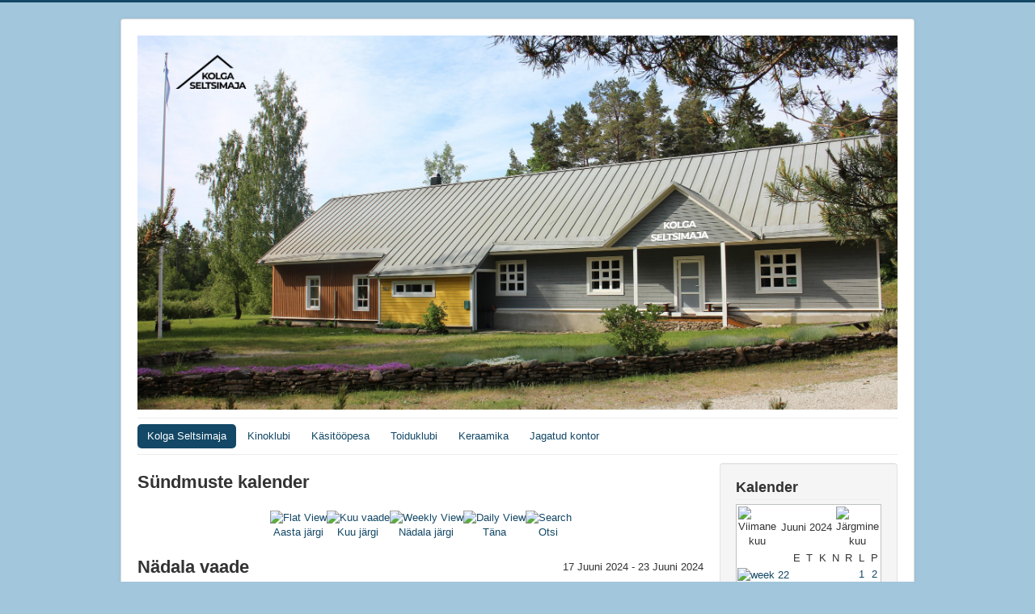

--- FILE ---
content_type: text/html; charset=utf-8
request_url: https://www.kolgaseltsimaja.ee/index.php/kolga-seltsimaja/kalender/yritusinadalajargi/2024/6/17/-
body_size: 6916
content:
<!DOCTYPE html>
<html lang="et-ee" dir="ltr">
<head>
	<meta name="viewport" content="width=device-width, initial-scale=1.0" />
	<meta charset="utf-8" />
	<base href="https://www.kolgaseltsimaja.ee/index.php/kolga-seltsimaja/kalender/yritusinadalajargi/2024/6/17/-" />
	<meta name="keywords" content="seminariruumid, peoruumid, nõupidamiste ruumid, ruumirent, Kolga Seltsimaja, Kolga rahva maja, Kolga rahvamaja, Kolga vana-vallamaja, Kolga, Lahemaa, suvepäevad, sünnipäev, juubel, pulmad, ürituste korraldamine, kogukond, kogukonna keskus, maasektor" />
	<meta name="robots" content="index,follow" />
	<meta name="description" content="Kolga Seltsimaja - Kolga alevikus Kuusalu vallas asuv kogukonnakeskus pakub võimalusi erinevateks tegevusteks." />
	<meta name="generator" content="Joomla! - Open Source Content Management" />
	<title>Kalender</title>
	<link href="https://www.kolgaseltsimaja.ee/index.php?option=com_jevents&amp;task=modlatest.rss&amp;format=feed&amp;type=rss&amp;Itemid=128&amp;modid=0" rel="alternate" type="application/rss+xml" title="RSS 2.0" />
	<link href="https://www.kolgaseltsimaja.ee/index.php?option=com_jevents&amp;task=modlatest.rss&amp;format=feed&amp;type=atom&amp;Itemid=128&amp;modid=0" rel="alternate" type="application/atom+xml" title="Atom 1.0" />
	<link href="/templates/protostar/favicon.ico" rel="shortcut icon" type="image/vnd.microsoft.icon" />
	<link href="/media/jui/css/bootstrap.min.css?e9c5e5cbe2785740246f32ec18beb7f9" rel="stylesheet" />
	<link href="/media/jui/css/bootstrap-responsive.min.css?e9c5e5cbe2785740246f32ec18beb7f9" rel="stylesheet" />
	<link href="/media/jui/css/bootstrap-extended.css?e9c5e5cbe2785740246f32ec18beb7f9" rel="stylesheet" />
	<link href="/media/com_jevents/lib_jevmodal/css/jevmodal.css" rel="stylesheet" />
	<link href="/components/com_jevents/assets/css/eventsadmin.css?v=3.6.81" rel="stylesheet" />
	<link href="/components/com_jevents/views/ext/assets/css/events_css.css?v=3.6.81" rel="stylesheet" />
	<link href="/templates/protostar/css/template.css?e9c5e5cbe2785740246f32ec18beb7f9" rel="stylesheet" />
	<link href="https://fonts.googleapis.com/css?family=Myriad" rel="stylesheet" />
	<link href="/components/com_jevents/views/ext/assets/css/modstyle.css?v=3.6.81" rel="stylesheet" />
	<style>

	h1, h2, h3, h4, h5, h6, .site-title {
		font-family: 'Myriad', sans-serif;
	}
	body.site {
		border-top: 3px solid #134866;
		background-color: #a2c6db;
	}
	a {
		color: #134866;
	}
	.nav-list > .active > a,
	.nav-list > .active > a:hover,
	.dropdown-menu li > a:hover,
	.dropdown-menu .active > a,
	.dropdown-menu .active > a:hover,
	.nav-pills > .active > a,
	.nav-pills > .active > a:hover,
	.btn-primary {
		background: #134866;
	}
	</style>
	<script type="application/json" class="joomla-script-options new">{"csrf.token":"9bb99808c9cb67e14453d485c6291885","system.paths":{"root":"","base":""},"system.keepalive":{"interval":840000,"uri":"\/index.php\/component\/ajax\/?format=json"}}</script>
	<script src="/media/system/js/core.js?e9c5e5cbe2785740246f32ec18beb7f9"></script>
	<script src="/media/jui/js/jquery.min.js?e9c5e5cbe2785740246f32ec18beb7f9"></script>
	<script src="/media/jui/js/jquery-noconflict.js?e9c5e5cbe2785740246f32ec18beb7f9"></script>
	<script src="/media/jui/js/jquery-migrate.min.js?e9c5e5cbe2785740246f32ec18beb7f9"></script>
	<script src="/components/com_jevents/assets/js/jQnc.js?v=3.6.81"></script>
	<script src="/media/jui/js/bootstrap.min.js?e9c5e5cbe2785740246f32ec18beb7f9"></script>
	<script src="/media/com_jevents/lib_jevmodal/js/jevmodal.js"></script>
	<script src="/components/com_jevents/assets/js/view_detailJQ.js?v=3.6.81"></script>
	<script src="/templates/protostar/js/template.js?e9c5e5cbe2785740246f32ec18beb7f9"></script>
	<!--[if lt IE 9]><script src="/media/jui/js/html5.js?e9c5e5cbe2785740246f32ec18beb7f9"></script><![endif]-->
	<script src="/modules/mod_jevents_cal/tmpl/default/assets/js/calnav.js?v=3.6.81"></script>
	<!--[if lt IE 9]><script src="/media/system/js/polyfill.event.js?e9c5e5cbe2785740246f32ec18beb7f9"></script><![endif]-->
	<script src="/media/system/js/keepalive.js?e9c5e5cbe2785740246f32ec18beb7f9"></script>
	<script>
function jevPopover(selector, container) {
	var uikitoptions = {"title":"","pos":"top","delay":150,"delayHide":200,"offset":20,"animation":"uk-animation-fade","duration":100,"cls":"uk-active uk-card uk-card-default uk-padding-remove  uk-background-default","clsPos":"uk-tooltip","mode":"hover","container":"#jevents_body"}; 
	var bsoptions = {"animation":false,"html":true,"placement":"top","selector":false,"title":"","trigger":"hover","content":"","delay":{"show":150,"hide":150},"container":"#jevents_body","mouseonly":false};
	uikitoptions.container = container;
	bsoptions.container = container;
	
	if (bsoptions.mouseonly && 'ontouchstart' in document.documentElement) {
		return;
	}
	if (jQuery(selector).length){
		try {
			ys_setuppopover(selector, uikitoptions);
		}
		catch (e) {
			if ('bootstrap' != "uikit"  || typeof UIkit == 'undefined' ) {
			// Do not use this for YooTheme Pro templates otherwise you get strange behaviour!
				if (jQuery(selector).popover )
				{	
					// set data-title and data-content if not set or empty		
					var hoveritems = document.querySelectorAll(selector);
					hoveritems.forEach(function (hoveritem) {
						var title = hoveritem.getAttribute('data-original-title') || hoveritem.getAttribute('title')  || '';
						var body = hoveritem.getAttribute('data-original-content') || hoveritem.getAttribute('data-content') || '';
						if (body == '')
						{
							//hoveritem.setAttribute('data-original-content', 'hello kitty!');
							//hoveritem.setAttribute('data-content', 'hello kitty!');
						}
					});
					jQuery(selector).popover(bsoptions);
				}
				else 
				{
					if ('bootstrap' != "uikit")
					{
						alert("problem with popovers!  Failed to load Bootstrap popovers");
					}
					else 
					{
						alert("problem with popovers! Failed to load UIkit popovers");
					}
				}
			}
			else 
			{
				// Fall back to native uikit
				var hoveritems = document.querySelectorAll(selector);
				hoveritems.forEach(function (hoveritem) {
					var title = hoveritem.getAttribute('data-yspoptitle') || hoveritem.getAttribute('data-original-title') || hoveritem.getAttribute('title');
					var body = hoveritem.getAttribute('data-yspopcontent') || hoveritem.getAttribute('data-content') || hoveritem.getAttribute('data-bs-content') || '';
					var options = hoveritem.getAttribute('data-yspopoptions') || uikitoptions;
					if (typeof options == 'string') {
						options = JSON.parse(options);
					}
					/*
					var phtml = '<div class="uk-card uk-card-default uk-padding-remove uk-background-default" style="width:max-content;border-top-left-radius: 5px;border-top-right-radius: 5px;">' +
					(title != '' ? '<div class="uk-text-emphasis">' + title + '</div>' : '') +
					(body != '' ? '<div class="uk-card-body uk-text-secondary uk-padding-small" style="width:max-content">' + body + '</div>' : '') +
					'</div>';
					*/						
					var phtml = '' +
					(title != '' ? title.replace("jevtt_title", "uk-card-title uk-text-emphasis uk-padding-small").replace(/color:#(.*);/,'color:#$1!important;')  : '') +
					(body != '' ?  body.replace("jevtt_text", "uk-card-body uk-padding-small uk-text-secondary  uk-background-default")  : '') +
					'';
					options.title = phtml;
					
					if (hoveritem.hasAttribute('title')) {
						hoveritem.removeAttribute('title');
					}
					
					UIkit.tooltip(hoveritem, options);
				});
			}	
		}
	}
}
document.addEventListener('DOMContentLoaded', function()
{
	try {
		jevPopover('.hasjevtip', '#jevents_body');
	}
	catch (e) 
	{
	}
});
(function($) {
	if (typeof $.fn.popover == 'undefined')
	{
		// bootstrap popovers not used or loaded
		return;
	}

    var oldHide = $.fn.popover.Constructor.prototype.hide || false;

    $.fn.popover.Constructor.prototype.hide = function() {
		var bootstrap5 = false;
		var bootstrap4 = false;
		try {
	        var testClass = window.bootstrap.Tooltip || window.bootstrap.Modal;
	        var bsVersion = testClass.VERSION.substr(0,1);

		    bootstrap5 = bsVersion >= 5;
		    bootstrap4 = bsVersion >= 4 && !bootstrap5;
		} catch (e) {
		}
        var bootstrap3 = window.jQuery && (typeof jQuery().emulateTransitionEnd == 'function');
        // Bootstrap  3+         
        if (this.config || bootstrap4 || bootstrap3 || bootstrap5)
        {
            //- This is not needed for recent versions of Bootstrap 4
            /*
	        if (this.config.container == '#jevents_body' && this.config.trigger.indexOf('hover') >=0) {
	            var that = this;
	            // try again after what would have been the delay
	            setTimeout(function() {
	                return that.hide.call(that, arguments);
	            }, that.config.delay.hide);
	            return;
	        }
	        */
        }
        // Earlier Bootstraps 
        else
        {
	        if (this.options.container == '#jevents_body' && this.options.trigger.indexOf('hover') >=0  && this.tip().is(':hover')) {
	            var that = this;
	            // try again after what would have been the delay
	            setTimeout(function() {
	                try {
	                    return that.hide.call(that, arguments);
	                }
	                catch (e) 
	                {
	                }
	            }, that.options.delay.hide);
	            return;
	        }
        }
        if ( oldHide )
        {
            oldHide.call(this, arguments);
        }
    };

})(jQuery);function setupSpecificNavigation()
{
	setupMiniCalTouchInteractions(".extcal_weekdays", true);
}function setupSpecificNavigation()
{
	setupMiniCalTouchInteractions(".extcal_weekdays", true);
}jQuery(function($){ initTooltips(); $("body").on("subform-row-add", initTooltips); function initTooltips (event, container) { container = container || document;$(container).find(".hasTooltip").tooltip({"html": true,"container": "body"});} });
	</script>

</head>
<body class="site com_jevents view- no-layout task-week.listevents itemid-128">
	<!-- Body -->
	<div class="body" id="top">
		<div class="container">
			<!-- Header -->
			<header class="header" role="banner">
				<div class="header-inner clearfix">
					<a class="brand pull-left" href="/">
						<img src="https://www.kolgaseltsimaja.ee/images/Koduleht/majapiltlogoga.jpg" alt="Kolga Seltsimaja" />											</a>
					<div class="header-search pull-right">
						
					</div>
				</div>
			</header>
							<nav class="navigation" role="navigation">
					<div class="navbar pull-left">
						<a class="btn btn-navbar collapsed" data-toggle="collapse" data-target=".nav-collapse">
							<span class="element-invisible">Näita/Peida menüüd</span>
							<span class="icon-bar"></span>
							<span class="icon-bar"></span>
							<span class="icon-bar"></span>
						</a>
					</div>
					<div class="nav-collapse">
						<ul class="nav menu nav-pills mod-list">
<li class="item-101 default active deeper parent"><a href="/index.php" >Kolga Seltsimaja</a><ul class="nav-child unstyled small"><li class="item-105"><a href="/index.php/kolga-seltsimaja/maja-haldus" >Maja haldus ja kontaktid</a></li><li class="item-106 parent"><a href="/index.php/kolga-seltsimaja/ruumide-broneerimine" >Ruumide broneerimine</a></li><li class="item-104"><a href="/index.php/kolga-seltsimaja/maja-ajalugu" >Maja ajalugu</a></li><li class="item-151"><a href="/index.php/kolga-seltsimaja/avauerituse-video" >Avaürituse video </a></li><li class="item-126 parent"><a href="/index.php/kolga-seltsimaja/arendusprojektid" >Arendusprojektid</a></li><li class="item-128 current active"><a href="/index.php/kolga-seltsimaja/kalender" >Kalender</a></li><li class="item-150"><a href="/index.php/kolga-seltsimaja/soovin-infot" >Soovin infot</a></li></ul></li><li class="item-131"><a href="/index.php/kinoklubi" >Kinoklubi</a></li><li class="item-132"><a href="/index.php/kasitoopesa" >Käsitööpesa</a></li><li class="item-133"><a href="/index.php/toiduklubi" >Toiduklubi</a></li><li class="item-134"><a href="/index.php/keraamika" >Keraamika</a></li><li class="item-130"><a href="/index.php/jagatud-kontor" >Jagatud kontor</a></li></ul>

					</div>
				</nav>
						
			<div class="row-fluid">
								<main id="content" role="main" class="span9">
					<!-- Begin Content -->
					
						<div id="system-message-container">
			</div>
	
						<!-- Event Calendar and Lists Powered by JEvents //-->
		<div id="jevents">
	<div class="contentpaneopen jeventpage  jevbootstrap"
	     id="jevents_header">
							<h2 class="contentheading gsl-h2">Sündmuste kalender</h2>
				</div>
	<div class="contentpaneopen  jeventpage  jevbootstrap" id="jevents_body">
	<div class='jev_pretoolbar'></div>		<table class="ev_navigation" bgcolor="#ffffff" border="0" cellpadding="10" cellspacing="0" width="100%">
			<tr>
				<td class="tableh1" align="center">
					<table border="0" cellpadding="0" cellspacing="0">
						<tr>
							<!-- BEGIN add_event -->
							<!--//
															//-->
							<!-- END add_event -->
															<td><img name="spacer" src="https://www.kolgaseltsimaja.ee/components/com_jevents/views/ext/assets/images/spacer.gif" alt="" border="0"
								         height="25" width="10"/></td>
								<td class="buttontext" align="center" nowrap="nowrap" valign="middle">
									<a href="/index.php/kolga-seltsimaja/kalender/yritusiaastajargi/2024/-"
									   title="Aasta järgi" class="buttontext">
										<img src="https://www.kolgaseltsimaja.ee/components/com_jevents/views/ext/assets/images/icon-flyer.gif" alt="Flat View"
										     border="0"/><br/>
										Aasta järgi</a>
								</td>
																						<td><img name="spacer" src="https://www.kolgaseltsimaja.ee/components/com_jevents/views/ext/assets/images/spacer.gif" alt="" border="0"
								         height="25" width="10"/></td>
								<td class="buttontext" align="center" nowrap="nowrap" valign="middle">
									<a href="/index.php/kolga-seltsimaja/kalender/kuukalender/2024/6/-"
									   title="Kuu järgi" class="buttontext">
										<img src="https://www.kolgaseltsimaja.ee/components/com_jevents/views/ext/assets/images/icon-calendarview.gif"
										     alt="Kuu vaade" border="0"/><br/>
										Kuu järgi</a>
								</td>
																						<td><img name="spacer" src="https://www.kolgaseltsimaja.ee/components/com_jevents/views/ext/assets/images/spacer.gif" alt="" border="0"
								         height="25" width="10"/></td>
								<td class="buttontext" align="center" nowrap="nowrap" valign="middle">
									<a href="/index.php/kolga-seltsimaja/kalender/yritusinadalajargi/2024/6/17/-"
									   title="Nädala järgi" class="buttontext">
										<img src="https://www.kolgaseltsimaja.ee/components/com_jevents/views/ext/assets/images/icon-weekly.gif" alt="Weekly View"
										     border="0"/><br/>
										Nädala järgi</a>
								</td>
																						<td><img name="spacer" src="https://www.kolgaseltsimaja.ee/components/com_jevents/views/ext/assets/images/spacer.gif" alt="" border="0"
								         height="25" width="10"/></td>
								<td class="buttontext" align="center" nowrap="nowrap" valign="middle">
									<a href="/index.php/kolga-seltsimaja/kalender/yritusipaevajargi/2025/11/8/-"
									   title="Täna" class="buttontext">
										<img src="https://www.kolgaseltsimaja.ee/components/com_jevents/views/ext/assets/images/icon-daily.gif" alt="Daily View"
										     border="0"/><br/>
										Täna</a>
								</td>
							
																																					<td><img name="spacer" src="https://www.kolgaseltsimaja.ee/components/com_jevents/views/ext/assets/images/spacer.gif" alt="" border="0"
								         height="25" width="10"/></td>
								<td class="buttontext" align="center" nowrap="nowrap" valign="middle">
									<a href="/index.php/kolga-seltsimaja/kalender/search_form/-"
									   title="Otsi" class="buttontext">
										<img src="https://www.kolgaseltsimaja.ee/components/com_jevents/views/ext/assets/images/icon-search.gif" alt="Search"
										     border="0"/><br/>
										Otsi</a>
								</td>
							
						</tr>
					</table>

				</td>
			</tr>
		</table>
		<table class="maintable" align="center" cellpadding="0" cellspacing="0" width="100%">
	<tr>
		<td class="tableh1" colspan="3">
			<table border="0" cellpadding="0" cellspacing="0" width="100%">
				<tr>
					<td><h2 class="gsl-h2">Nädala vaade</h2></td>
					<td class="today" align="right">17 Juuni 2024 - 23 Juuni 2024</td>
				</tr>
			</table>
		</td>
	</tr>
	<tr>
		<td class="previousmonth" align="center" height="22" nowrap="nowrap" valign="middle" width="33%">&nbsp;
			<!-- BEGIN previous_month_link_row -->
			<a href='/index.php/kolga-seltsimaja/kalender/yritusinadalajargi/2024/6/10/-' title='Eelnev nädal' >				Eelnev nädal</a>

			<!-- END previous_month_link_row -->
		</td>
		<td class="currentmonth" style="background-color: rgb(208, 230, 246);" align="center" height="22"
		    nowrap="nowrap" valign="middle">
			17 Juuni 2024 - 23 Juuni 2024		</td>
		<td class="nextmonth" align="center" height="22" nowrap="nowrap" valign="middle" width="33%">
			<a href='/index.php/kolga-seltsimaja/kalender/yritusinadalajargi/2024/6/24/-' title='Jooksev nädal' >				Jooksev nädal</a>		</td>
	</tr>
	<tr class="tableh2"><td class="tableh2" colspan="3"><a class="ev_link_weekday" href="/index.php/kolga-seltsimaja/kalender/yritusipaevajargi/2024/6/20/-" title="Mine kalendris - käesolev päev">20 Juuni</a>
</td></tr><tr><td class="ev_td_right" colspan="3"><ul class='ev_ul'>
<li class='ev_td_li' style="border-color:#f22b0c;">
18:00&nbsp;-&nbsp;20:30&nbsp;                    <a class="ev_link_row" href="/index.php/kolga-seltsimaja/kalender/yritusedetailid/849/-/kuusalurahva-teatri-naeiteringi-proov-suur-tuba" title="Kuusalurahva Teatri näiteringi proov, Suur tuba">
					Kuusalurahva Teatri näiteringi proov, Suur tuba</a> <em>&nbsp;</em>&nbsp;&nbsp;::&nbsp;&nbsp;Broneeritud</li>
</ul>
</td></tr>
</table>
	</div>
	</div> <!-- close #jevents //-->
	
					<div class="clearfix"></div>
					
					<!-- End Content -->
				</main>
									<div id="aside" class="span3">
						<!-- Begin Right Sidebar -->
						<div class="well "><h3 class="page-header">Kalender</h3><div style="margin:0px;padding:0px;border-width:0px;"><span id='testspan92' style='display:none'></span>
<div id="extcal_minical">
	<table cellspacing="1" cellpadding="0" style="width:100%; text-align:center;border: 1px solid rgb(190, 194, 195); background-color: rgb(255, 255, 255);">
		<tr>
			<td style="vertical-align: top;">
				<table style="width:100%;" cellspacing="0" cellpadding="2" border="0" class="extcal_navbar">
					<tr>
						<td valign="middle" height="18" align="center">
							<img border="0" title="Eelmine kuu" alt="Viimane kuu" class="mod_events_link" src="/components/com_jevents/views/ext/assets/images/mini_arrowleft.gif" onmousedown="callNavigation('https://www.kolgaseltsimaja.ee/index.php?option=com_jevents&amp;task=modcal.ajax&amp;day=1&amp;month=5&amp;year=2024&amp;modid=92&amp;tmpl=component');" ontouchstart="callNavigation('https://www.kolgaseltsimaja.ee/index.php?option=com_jevents&amp;task=modcal.ajax&amp;day=1&amp;month=5&amp;year=2024&amp;modid=92&amp;tmpl=component');" />
                		</td>
		                <td width="98%" valign="middle" nowrap="nowrap" height="18" align="center" class="extcal_month_label">
							<a href="/index.php/kolga-seltsimaja/kalender/kuukalender/2024/6/-" style = "text-decoration:none;color:inherit;">Juuni 2024</a>
		                </td>
						<td valign="middle" height="18" align="center" style="margin: 0 auto; min-width: 4px;">
		                    <img border="0" title="Järgmine kuu" alt="Järgmine kuu" class="mod_events_link" src="/components/com_jevents/views/ext/assets/images/mini_arrowright.gif" onmousedown="callNavigation('https://www.kolgaseltsimaja.ee/index.php?option=com_jevents&amp;task=modcal.ajax&amp;day=1&amp;month=7&amp;year=2024&amp;modid=92&amp;tmpl=component');"  ontouchstart="callNavigation('https://www.kolgaseltsimaja.ee/index.php?option=com_jevents&amp;task=modcal.ajax&amp;day=1&amp;month=7&amp;year=2024&amp;modid=92&amp;tmpl=component');"/>
                		</td>
					</tr>
				</table>				<table style="width:100%;height:auto; " class="extcal_weekdays"><tr>
<td/>
<td  class='extcal_weekdays'>E</td>
<td  class='extcal_weekdays'>T</td>
<td  class='extcal_weekdays'>K</td>
<td  class='extcal_weekdays'>N</td>
<td  class='extcal_weekdays'>R</td>
<td  class='extcal_weekdays'><span class="saturday">L</span></td>
<td  class='extcal_weekdays'><span class="sunday">P</span></td>
</tr>
<tr style='height:auto;'>
<td class="extcal_weekcell"><a href="/index.php/kolga-seltsimaja/kalender/yritusinadalajargi/2024/5/27/-"><img width='5' height='20' border='0' alt='week 22' src='/components/com_jevents/views/ext/assets/images/icon-mini-week.gif'/></a></td>
<td class='extcal_othermonth'/>
<td class='extcal_othermonth'/>
<td class='extcal_othermonth'/>
<td class='extcal_othermonth'/>
<td class='extcal_othermonth'/>
<td class='extcal_daycell'>
<a href="/index.php/kolga-seltsimaja/kalender/yritusipaevajargi/2024/6/1/-" class = "extcal_daylink" title = "Mine kalendris - käesolev päev">1</a></td>
<td class='extcal_sundaycell'>
<a href="/index.php/kolga-seltsimaja/kalender/yritusipaevajargi/2024/6/2/-" class = "extcal_sundaylink" title = "Mine kalendris - käesolev päev">2</a></td>
</tr>
<tr style='height:auto;'>
<td class="extcal_weekcell"><a href="/index.php/kolga-seltsimaja/kalender/yritusinadalajargi/2024/6/3/-"><img width='5' height='20' border='0' alt='week 23' src='/components/com_jevents/views/ext/assets/images/icon-mini-week.gif'/></a></td>
<td class='extcal_daycell'>
<a href="/index.php/kolga-seltsimaja/kalender/yritusipaevajargi/2024/6/3/-" class = "extcal_daylink" title = "Mine kalendris - käesolev päev">3</a></td>
<td class='extcal_daycell'>
<a href="/index.php/kolga-seltsimaja/kalender/yritusipaevajargi/2024/6/4/-" class = "extcal_daylink" title = "Mine kalendris - käesolev päev">4</a></td>
<td class='extcal_daycell'>
<a href="/index.php/kolga-seltsimaja/kalender/yritusipaevajargi/2024/6/5/-" class = "extcal_daylink" title = "Mine kalendris - käesolev päev">5</a></td>
<td class='extcal_daycell'>
<a href="/index.php/kolga-seltsimaja/kalender/yritusipaevajargi/2024/6/6/-" class = "extcal_busylink" title = "Mine kalendris - käesolev päev">6</a></td>
<td class='extcal_daycell'>
<a href="/index.php/kolga-seltsimaja/kalender/yritusipaevajargi/2024/6/7/-" class = "extcal_daylink" title = "Mine kalendris - käesolev päev">7</a></td>
<td class='extcal_daycell'>
<a href="/index.php/kolga-seltsimaja/kalender/yritusipaevajargi/2024/6/8/-" class = "extcal_daylink" title = "Mine kalendris - käesolev päev">8</a></td>
<td class='extcal_sundaycell'>
<a href="/index.php/kolga-seltsimaja/kalender/yritusipaevajargi/2024/6/9/-" class = "extcal_sundaylink" title = "Mine kalendris - käesolev päev">9</a></td>
</tr>
<tr style='height:auto;'>
<td class="extcal_weekcell"><a href="/index.php/kolga-seltsimaja/kalender/yritusinadalajargi/2024/6/10/-"><img width='5' height='20' border='0' alt='week 24' src='/components/com_jevents/views/ext/assets/images/icon-mini-week.gif'/></a></td>
<td class='extcal_daycell'>
<a href="/index.php/kolga-seltsimaja/kalender/yritusipaevajargi/2024/6/10/-" class = "extcal_daylink" title = "Mine kalendris - käesolev päev">10</a></td>
<td class='extcal_daycell'>
<a href="/index.php/kolga-seltsimaja/kalender/yritusipaevajargi/2024/6/11/-" class = "extcal_daylink" title = "Mine kalendris - käesolev päev">11</a></td>
<td class='extcal_daycell'>
<a href="/index.php/kolga-seltsimaja/kalender/yritusipaevajargi/2024/6/12/-" class = "extcal_daylink" title = "Mine kalendris - käesolev päev">12</a></td>
<td class='extcal_daycell'>
<a href="/index.php/kolga-seltsimaja/kalender/yritusipaevajargi/2024/6/13/-" class = "extcal_busylink" title = "Mine kalendris - käesolev päev">13</a></td>
<td class='extcal_daycell'>
<a href="/index.php/kolga-seltsimaja/kalender/yritusipaevajargi/2024/6/14/-" class = "extcal_daylink" title = "Mine kalendris - käesolev päev">14</a></td>
<td class='extcal_daycell'>
<a href="/index.php/kolga-seltsimaja/kalender/yritusipaevajargi/2024/6/15/-" class = "extcal_busylink" title = "Mine kalendris - käesolev päev">15</a></td>
<td class='extcal_sundaycell'>
<a href="/index.php/kolga-seltsimaja/kalender/yritusipaevajargi/2024/6/16/-" class = "extcal_sundaylink" title = "Mine kalendris - käesolev päev">16</a></td>
</tr>
<tr style='height:auto;'>
<td class="extcal_weekcell"><a href="/index.php/kolga-seltsimaja/kalender/yritusinadalajargi/2024/6/17/-"><img width='5' height='20' border='0' alt='week 25' src='/components/com_jevents/views/ext/assets/images/icon-mini-week.gif'/></a></td>
<td class='extcal_daycell'>
<a href="/index.php/kolga-seltsimaja/kalender/yritusipaevajargi/2024/6/17/-" class = "extcal_daylink" title = "Mine kalendris - käesolev päev">17</a></td>
<td class='extcal_daycell'>
<a href="/index.php/kolga-seltsimaja/kalender/yritusipaevajargi/2024/6/18/-" class = "extcal_daylink" title = "Mine kalendris - käesolev päev">18</a></td>
<td class='extcal_daycell'>
<a href="/index.php/kolga-seltsimaja/kalender/yritusipaevajargi/2024/6/19/-" class = "extcal_daylink" title = "Mine kalendris - käesolev päev">19</a></td>
<td class='extcal_daycell'>
<a href="/index.php/kolga-seltsimaja/kalender/yritusipaevajargi/2024/6/20/-" class = "extcal_busylink" title = "Mine kalendris - käesolev päev">20</a></td>
<td class='extcal_daycell'>
<a href="/index.php/kolga-seltsimaja/kalender/yritusipaevajargi/2024/6/21/-" class = "extcal_daylink" title = "Mine kalendris - käesolev päev">21</a></td>
<td class='extcal_daycell'>
<a href="/index.php/kolga-seltsimaja/kalender/yritusipaevajargi/2024/6/22/-" class = "extcal_daylink" title = "Mine kalendris - käesolev päev">22</a></td>
<td class='extcal_sundaycell'>
<a href="/index.php/kolga-seltsimaja/kalender/yritusipaevajargi/2024/6/23/-" class = "extcal_sundaylink" title = "Mine kalendris - käesolev päev">23</a></td>
</tr>
<tr style='height:auto;'>
<td class="extcal_weekcell"><a href="/index.php/kolga-seltsimaja/kalender/yritusinadalajargi/2024/6/24/-"><img width='5' height='20' border='0' alt='week 26' src='/components/com_jevents/views/ext/assets/images/icon-mini-week.gif'/></a></td>
<td class='extcal_daycell'>
<a href="/index.php/kolga-seltsimaja/kalender/yritusipaevajargi/2024/6/24/-" class = "extcal_daylink" title = "Mine kalendris - käesolev päev">24</a></td>
<td class='extcal_daycell'>
<a href="/index.php/kolga-seltsimaja/kalender/yritusipaevajargi/2024/6/25/-" class = "extcal_daylink" title = "Mine kalendris - käesolev päev">25</a></td>
<td class='extcal_daycell'>
<a href="/index.php/kolga-seltsimaja/kalender/yritusipaevajargi/2024/6/26/-" class = "extcal_daylink" title = "Mine kalendris - käesolev päev">26</a></td>
<td class='extcal_daycell'>
<a href="/index.php/kolga-seltsimaja/kalender/yritusipaevajargi/2024/6/27/-" class = "extcal_busylink" title = "Mine kalendris - käesolev päev">27</a></td>
<td class='extcal_daycell'>
<a href="/index.php/kolga-seltsimaja/kalender/yritusipaevajargi/2024/6/28/-" class = "extcal_daylink" title = "Mine kalendris - käesolev päev">28</a></td>
<td class='extcal_daycell'>
<a href="/index.php/kolga-seltsimaja/kalender/yritusipaevajargi/2024/6/29/-" class = "extcal_daylink" title = "Mine kalendris - käesolev päev">29</a></td>
<td class='extcal_sundaycell'>
<a href="/index.php/kolga-seltsimaja/kalender/yritusipaevajargi/2024/6/30/-" class = "extcal_sundaylink" title = "Mine kalendris - käesolev päev">30</a></td>
</tr>
</table>
</td></tr></table></div>
<script style='text/javascript'>xyz=1;linkprevious = 'https://www.kolgaseltsimaja.ee/index.php?option=com_jevents&amp;task=modcal.ajax&amp;day=1&amp;month=5&amp;year=2024&amp;modid=92&amp;tmpl=component';
linknext = 'https://www.kolgaseltsimaja.ee/index.php?option=com_jevents&amp;task=modcal.ajax&amp;day=1&amp;month=7&amp;year=2024&amp;modid=92&amp;tmpl=component';
zyx=1;</script></div></div><div class="well "><h3 class="page-header">Facebook</h3>

<div class="custom"  >
	<p><iframe style="border: none; overflow: hidden;" src="https://www.facebook.com/plugins/page.php?href=https%3A%2F%2Fwww.facebook.com%2Fkolgaseltsimaja&amp;tabs=timeline&amp;width=240&amp;height=100&amp;small_header=false&amp;adapt_container_width=true&amp;hide_cover=false&amp;show_facepile=true&amp;appId" width="240" height="100" frameborder="0" scrolling="no" allowfullscreen="allowfullscreen"></iframe></p></div>
</div><div class="well "><h3 class="page-header">Login Form</h3><form action="/index.php/kolga-seltsimaja/kalender" method="post" id="login-form" class="form-inline">
		<div class="userdata">
		<div id="form-login-username" class="control-group">
			<div class="controls">
									<div class="input-prepend">
						<span class="add-on">
							<span class="icon-user hasTooltip" title="Kasutajanimi"></span>
							<label for="modlgn-username" class="element-invisible">Kasutajanimi</label>
						</span>
						<input id="modlgn-username" type="text" name="username" class="input-small" tabindex="0" size="18" placeholder="Kasutajanimi" />
					</div>
							</div>
		</div>
		<div id="form-login-password" class="control-group">
			<div class="controls">
									<div class="input-prepend">
						<span class="add-on">
							<span class="icon-lock hasTooltip" title="Parool">
							</span>
								<label for="modlgn-passwd" class="element-invisible">Parool							</label>
						</span>
						<input id="modlgn-passwd" type="password" name="password" class="input-small" tabindex="0" size="18" placeholder="Parool" />
					</div>
							</div>
		</div>
						<div id="form-login-remember" class="control-group checkbox">
			<label for="modlgn-remember" class="control-label">Pea meeles</label> <input id="modlgn-remember" type="checkbox" name="remember" class="inputbox" value="yes"/>
		</div>
				<div id="form-login-submit" class="control-group">
			<div class="controls">
				<button type="submit" tabindex="0" name="Submit" class="btn btn-primary login-button">Sisene</button>
			</div>
		</div>
					<ul class="unstyled">
							<li>
					<a href="/index.php/component/users/?view=remind&amp;Itemid=101">
					Unustasin kasutajanime</a>
				</li>
				<li>
					<a href="/index.php/component/users/?view=reset&amp;Itemid=101">
					Unustasin parooli</a>
				</li>
			</ul>
		<input type="hidden" name="option" value="com_users" />
		<input type="hidden" name="task" value="user.login" />
		<input type="hidden" name="return" value="aHR0cHM6Ly93d3cua29sZ2FzZWx0c2ltYWphLmVlL2luZGV4LnBocC9rb2xnYS1zZWx0c2ltYWphL2thbGVuZGVyL3lyaXR1c2luYWRhbGFqYXJnaS8yMDI0LzYvMTcvLQ==" />
		<input type="hidden" name="9bb99808c9cb67e14453d485c6291885" value="1" />	</div>
	</form>
</div>
						<!-- End Right Sidebar -->
					</div>
							</div>
		</div>
	</div>
	<!-- Footer -->
	<footer class="footer" role="contentinfo">
		<div class="container">
			<hr />
			
			<p class="pull-right">
				<a href="#top" id="back-top">
					Tagasi üles				</a>
			</p>
			<p>
				&copy; 2025 Kolga Seltsimaja			</p>
		</div>
	</footer>
	
</body>
</html>
